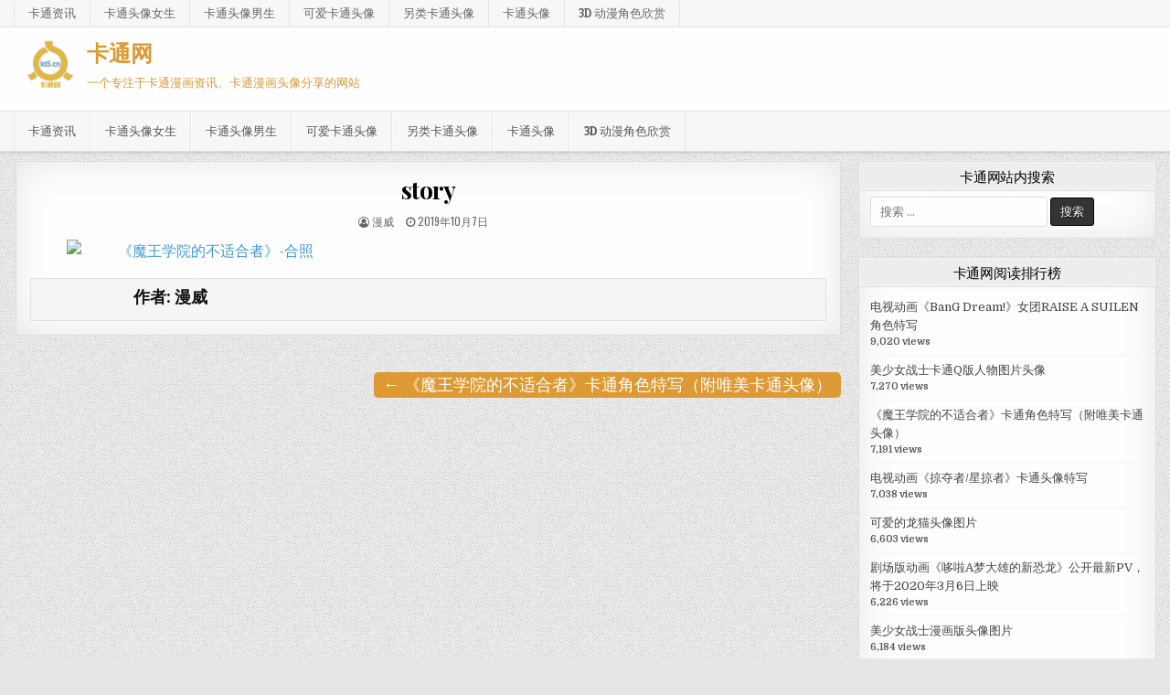

--- FILE ---
content_type: text/html; charset=UTF-8
request_url: https://www.kt5.cn/2019/10/07/mo-wang-xue-yuan-de-bu-shi-he-zhe-tv/story/
body_size: 13705
content:
<!DOCTYPE html>
<html lang="zh-CN"
	prefix="og: https://ogp.me/ns#" >
<head>
<meta charset="UTF-8">
<meta name="viewport" content="width=device-width, initial-scale=1, maximum-scale=1">
<meta http-equiv="Content-Security-Policy" content="upgrade-insecure-requests">
<link rel="profile" href="http://gmpg.org/xfn/11">
<link rel="pingback" href="http://www.kt5.cn/xmlrpc.php">
<title>story &#8211; 卡通网</title>
<link rel='dns-prefetch' href='//fonts.googleapis.com' />
<link rel='dns-prefetch' href='//s.w.org' />
<link rel="alternate" type="application/rss+xml" title="卡通网 &raquo; Feed" href="http://www.kt5.cn/feed/" />
		<script type="text/javascript">
			window._wpemojiSettings = {"baseUrl":"https:\/\/s.w.org\/images\/core\/emoji\/12.0.0-1\/72x72\/","ext":".png","svgUrl":"https:\/\/s.w.org\/images\/core\/emoji\/12.0.0-1\/svg\/","svgExt":".svg","source":{"concatemoji":"http:\/\/www.kt5.cn\/wp-includes\/js\/wp-emoji-release.min.js?ver=5.2.21"}};
			!function(e,a,t){var n,r,o,i=a.createElement("canvas"),p=i.getContext&&i.getContext("2d");function s(e,t){var a=String.fromCharCode;p.clearRect(0,0,i.width,i.height),p.fillText(a.apply(this,e),0,0);e=i.toDataURL();return p.clearRect(0,0,i.width,i.height),p.fillText(a.apply(this,t),0,0),e===i.toDataURL()}function c(e){var t=a.createElement("script");t.src=e,t.defer=t.type="text/javascript",a.getElementsByTagName("head")[0].appendChild(t)}for(o=Array("flag","emoji"),t.supports={everything:!0,everythingExceptFlag:!0},r=0;r<o.length;r++)t.supports[o[r]]=function(e){if(!p||!p.fillText)return!1;switch(p.textBaseline="top",p.font="600 32px Arial",e){case"flag":return s([55356,56826,55356,56819],[55356,56826,8203,55356,56819])?!1:!s([55356,57332,56128,56423,56128,56418,56128,56421,56128,56430,56128,56423,56128,56447],[55356,57332,8203,56128,56423,8203,56128,56418,8203,56128,56421,8203,56128,56430,8203,56128,56423,8203,56128,56447]);case"emoji":return!s([55357,56424,55356,57342,8205,55358,56605,8205,55357,56424,55356,57340],[55357,56424,55356,57342,8203,55358,56605,8203,55357,56424,55356,57340])}return!1}(o[r]),t.supports.everything=t.supports.everything&&t.supports[o[r]],"flag"!==o[r]&&(t.supports.everythingExceptFlag=t.supports.everythingExceptFlag&&t.supports[o[r]]);t.supports.everythingExceptFlag=t.supports.everythingExceptFlag&&!t.supports.flag,t.DOMReady=!1,t.readyCallback=function(){t.DOMReady=!0},t.supports.everything||(n=function(){t.readyCallback()},a.addEventListener?(a.addEventListener("DOMContentLoaded",n,!1),e.addEventListener("load",n,!1)):(e.attachEvent("onload",n),a.attachEvent("onreadystatechange",function(){"complete"===a.readyState&&t.readyCallback()})),(n=t.source||{}).concatemoji?c(n.concatemoji):n.wpemoji&&n.twemoji&&(c(n.twemoji),c(n.wpemoji)))}(window,document,window._wpemojiSettings);
		</script>
		<style type="text/css">
img.wp-smiley,
img.emoji {
	display: inline !important;
	border: none !important;
	box-shadow: none !important;
	height: 1em !important;
	width: 1em !important;
	margin: 0 .07em !important;
	vertical-align: -0.1em !important;
	background: none !important;
	padding: 0 !important;
}
</style>
	<link rel='stylesheet' id='wp-block-library-css'  href='http://www.kt5.cn/wp-includes/css/dist/block-library/style.min.css?ver=5.2.21' type='text/css' media='all' />
<link rel='stylesheet' id='wordpress-popular-posts-css-css'  href='http://www.kt5.cn/wp-content/plugins/wordpress-popular-posts/public/css/wpp.css?ver=4.2.2' type='text/css' media='all' />
<link rel='stylesheet' id='cutewp-maincss-css'  href='http://www.kt5.cn/wp-content/themes/cutewp/style.css' type='text/css' media='all' />
<link rel='stylesheet' id='font-awesome-css'  href='http://www.kt5.cn/wp-content/themes/cutewp/assets/css/font-awesome.min.css' type='text/css' media='all' />
<link rel='stylesheet' id='cutewp-webfont-css'  href='//fonts.googleapis.com/css?family=Playfair+Display:400,400i,700,700i|Domine:400,700|Oswald:400,700|Patua+One' type='text/css' media='all' />
<script type='text/javascript'>
/* <![CDATA[ */
var wpp_params = {"sampling_active":"0","sampling_rate":"100","ajax_url":"http:\/\/www.kt5.cn\/wp-json\/wordpress-popular-posts\/v1\/popular-posts\/","ID":"2157","token":"ee721bb36a","debug":""};
/* ]]> */
</script>
<script type='text/javascript' src='http://www.kt5.cn/wp-content/plugins/wordpress-popular-posts/public/js/wpp-4.2.0.min.js?ver=4.2.2'></script>
<script type='text/javascript' src='http://www.kt5.cn/wp-includes/js/jquery/jquery.js?ver=1.12.4-wp'></script>
<script type='text/javascript' src='http://www.kt5.cn/wp-includes/js/jquery/jquery-migrate.min.js?ver=1.4.1'></script>
<!--[if lt IE 9]>
<script type='text/javascript' src='http://www.kt5.cn/wp-content/themes/cutewp/assets/js/html5shiv.min.js'></script>
<![endif]-->
<!--[if lt IE 9]>
<script type='text/javascript' src='http://www.kt5.cn/wp-content/themes/cutewp/assets/js/respond.min.js'></script>
<![endif]-->
<link rel='https://api.w.org/' href='http://www.kt5.cn/wp-json/' />
<link rel="EditURI" type="application/rsd+xml" title="RSD" href="http://www.kt5.cn/xmlrpc.php?rsd" />
<link rel="wlwmanifest" type="application/wlwmanifest+xml" href="http://www.kt5.cn/wp-includes/wlwmanifest.xml" /> 
<meta name="generator" content="WordPress 5.2.21" />
<link rel='shortlink' href='http://www.kt5.cn/?p=2157' />
<link rel="alternate" type="application/json+oembed" href="http://www.kt5.cn/wp-json/oembed/1.0/embed?url=http%3A%2F%2Fwww.kt5.cn%2F2019%2F10%2F07%2Fmo-wang-xue-yuan-de-bu-shi-he-zhe-tv%2Fstory%2F" />
<link rel="alternate" type="text/xml+oembed" href="http://www.kt5.cn/wp-json/oembed/1.0/embed?url=http%3A%2F%2Fwww.kt5.cn%2F2019%2F10%2F07%2Fmo-wang-xue-yuan-de-bu-shi-he-zhe-tv%2Fstory%2F&#038;format=xml" />
    <style type="text/css">
            .cutewp-site-title, .cutewp-site-title a, .cutewp-site-description {color: #dd9933;}
        </style>
    <style type="text/css" id="custom-background-css">
body.custom-background { background-image: url("http://www.kt5.cn/wp-content/themes/cutewp/assets/images/background.png"); background-position: left top; background-size: auto; background-repeat: repeat; background-attachment: fixed; }
</style>
			<style type="text/css" id="wp-custom-css">
			.wp-block-image figcaption {
    color: #999;
    font-size: 18px;
    font-weight: 700;
    text-shadow: 3px 3px 3px #ddd;
}
.widget_tag_cloud a {
    background: #dd9933 !important;
}
.nav-previous {
    float: right;
    text-align: right;
    background-color: #dd9933;
    color: #fff;
    padding: 0 10px;
    border-radius: 5px;
}
.nav-previous a, .nav-next a{
    color: #fff;
    font-size: 18px;
}
.nav-next {
    float: left;
    text-align: left;
    background-color: #dd9933;
    color: #fff;
    padding: 0 10px;
    border-radius: 5px;
	   margin-top: 10px;
}
.wp-block-image img {
    border-radius: 5px;
    box-shadow: 3px 3px 5px #999;
}
.cutewp-post-thumbnail-single {
    border-radius: 5px;
    transform: skew(-4deg) rotate(-4deg);
    margin-bottom: 20px;
    box-shadow: 3px 3px 5px #999;
}
.entry-content p {
    font-size: 16px;
    text-indent: 40px;
}
.cutewp-featured-posts-area .widget li {
    padding: 6px 6px;
    float: left;
    margin-right: 5px;
}
.cutewp-featured-posts-area .widget .cutewp-widget-title span {
    text-align: left;
}
.pgntn-page-pagination {
	  opacity: 0;
}
.cutewp-bottom-wrapper {
    opacity: 0.5;
}		</style>
		<meta name="keywords" content="卡通头像, 卡通图片, 卡通人物, 卡通" />
<link rel="shortcut icon" href="/favicon.ico" />
</head>

<body class="attachment attachment-template-default single single-attachment postid-2157 attachmentid-2157 attachment-png custom-background cutewp-animated cutewp-fadein cutewp-group-blog cutewp-no-bottom-widgets" id="cutewp-site-body" itemscope="itemscope" itemtype="http://schema.org/WebPage">

<div class="cutewp-container cutewp-secondary-menu-container clearfix">
<div class="cutewp-secondary-menu-container-inside clearfix">
<nav class="cutewp-nav-secondary" id="cutewp-secondary-navigation" itemscope="itemscope" itemtype="http://schema.org/SiteNavigationElement" role="navigation">
<div class="cutewp-outer-wrapper">
<div class="menu-%e7%b2%be%e5%bd%a9%e6%8e%a8%e4%bb%8b-container"><ul id="cutewp-menu-secondary-navigation" class="cutewp-secondary-nav-menu cutewp-menu-secondary"><li id="menu-item-3193" class="menu-item menu-item-type-taxonomy menu-item-object-category menu-item-3193"><a href="http://www.kt5.cn/category/ka-tong-zi-xun/">卡通资讯</a></li>
<li id="menu-item-2304" class="menu-item menu-item-type-taxonomy menu-item-object-category menu-item-2304"><a href="http://www.kt5.cn/category/ka-tong-tou-xiang/ka-tong-tou-xiang-nv-sheng/">卡通头像女生</a></li>
<li id="menu-item-2305" class="menu-item menu-item-type-taxonomy menu-item-object-category menu-item-2305"><a href="http://www.kt5.cn/category/ka-tong-tou-xiang/ka-tong-tou-xiang-nan-sheng/">卡通头像男生</a></li>
<li id="menu-item-2306" class="menu-item menu-item-type-taxonomy menu-item-object-category menu-item-2306"><a href="http://www.kt5.cn/category/ka-tong-tou-xiang/ke-ai-ka-tong-tou-xiang/">可爱卡通头像</a></li>
<li id="menu-item-3541" class="menu-item menu-item-type-taxonomy menu-item-object-category menu-item-3541"><a href="http://www.kt5.cn/category/ka-tong-tou-xiang/ling-lei-ka-tong-tou-xiang/">另类卡通头像</a></li>
<li id="menu-item-3192" class="menu-item menu-item-type-taxonomy menu-item-object-category menu-item-3192"><a href="http://www.kt5.cn/category/ka-tong-tou-xiang/">卡通头像</a></li>
<li id="menu-item-1623" class="menu-item menu-item-type-custom menu-item-object-custom menu-item-1623"><a href="http://www.kt5.cn/3d-animes">3D 动漫角色欣赏</a></li>
</ul></div></div>
</nav>
</div>
</div>

<div class="cutewp-container" id="cutewp-header" itemscope="itemscope" itemtype="http://schema.org/WPHeader" role="banner">
<div class="cutewp-head-content clearfix" id="cutewp-head-content">


<div class="cutewp-outer-wrapper">
<div class="cutewp-header-inside clearfix">
<a style="height: 100%;float:left;max-height:60px;display:block;" href="/"><img src="/static/img/kt5-cn_logo.png" style="height: 60px;width:auto;" alt="卡通头像哪里有？卡通图片去哪下载？上卡通网" title="卡通头像哪里有？卡通图片去哪下载？上卡通网"></a>
<div id="cutewp-logo">
    <div class="site-branding">
      <h1 class="cutewp-site-title"><a href="http://www.kt5.cn/" rel="home">卡通网</a></h1>
      <p class="cutewp-site-description">一个专注于卡通漫画资讯、卡通漫画头像分享的网站</p>
    </div>
</div><!--/#cutewp-logo -->

<div class="cutewp-header-banner">
</div><!--/.cutewp-header-banner -->

</div>
</div>

</div><!--/#cutewp-head-content -->
</div><!--/#cutewp-header -->

<div class="cutewp-container cutewp-primary-menu-container clearfix">
<div class="cutewp-primary-menu-container-inside clearfix">
<nav class="cutewp-nav-primary" id="cutewp-primary-navigation" itemscope="itemscope" itemtype="http://schema.org/SiteNavigationElement" role="navigation">
<div class="cutewp-outer-wrapper">
<div class="menu-%e7%b2%be%e5%bd%a9%e6%8e%a8%e4%bb%8b-container"><ul id="cutewp-menu-primary-navigation" class="cutewp-nav-primary-menu cutewp-menu-primary"><li class="menu-item menu-item-type-taxonomy menu-item-object-category menu-item-3193"><a href="http://www.kt5.cn/category/ka-tong-zi-xun/">卡通资讯</a></li>
<li class="menu-item menu-item-type-taxonomy menu-item-object-category menu-item-2304"><a href="http://www.kt5.cn/category/ka-tong-tou-xiang/ka-tong-tou-xiang-nv-sheng/">卡通头像女生</a></li>
<li class="menu-item menu-item-type-taxonomy menu-item-object-category menu-item-2305"><a href="http://www.kt5.cn/category/ka-tong-tou-xiang/ka-tong-tou-xiang-nan-sheng/">卡通头像男生</a></li>
<li class="menu-item menu-item-type-taxonomy menu-item-object-category menu-item-2306"><a href="http://www.kt5.cn/category/ka-tong-tou-xiang/ke-ai-ka-tong-tou-xiang/">可爱卡通头像</a></li>
<li class="menu-item menu-item-type-taxonomy menu-item-object-category menu-item-3541"><a href="http://www.kt5.cn/category/ka-tong-tou-xiang/ling-lei-ka-tong-tou-xiang/">另类卡通头像</a></li>
<li class="menu-item menu-item-type-taxonomy menu-item-object-category menu-item-3192"><a href="http://www.kt5.cn/category/ka-tong-tou-xiang/">卡通头像</a></li>
<li class="menu-item menu-item-type-custom menu-item-object-custom menu-item-1623"><a href="http://www.kt5.cn/3d-animes">3D 动漫角色欣赏</a></li>
</ul></div>
</div>
</nav>
<div id="cutewp-search-overlay-wrap" class="cutewp-search-overlay">
  <span class="cutewp-search-closebtn" title="Close Search">&#xD7;</span>
  <div class="cutewp-search-overlay-content">
    
<form role="search" method="get" class="cutewp-search-form" action="http://www.kt5.cn/">
<label>
    <span class="screen-reader-text">搜索:</span>
    <input type="search" class="cutewp-search-field" placeholder="搜索 &hellip;" value="" name="s" />
</label>
<input type="submit" class="cutewp-search-submit" value="搜索" />
</form>  </div>
</div>
</div>
</div>

<div class="cutewp-outer-wrapper">


</div>

<div class="cutewp-outer-wrapper">
<div class="cutewp-container clearfix" id="cutewp-wrapper">
<div class="cutewp-content-wrapper clearfix" id="cutewp-content-wrapper">
<div class="cutewp-main-wrapper clearfix" id="cutewp-main-wrapper" itemscope="itemscope" itemtype="http://schema.org/Blog" role="main">
<div class="theiaStickySidebar">
<div class="cutewp-main-wrapper-inside clearfix">




<div class="cutewp-posts-wrapper" id="cutewp-posts-wrapper">


    
<article id="post-2157" class="cutewp-post-singular cutewp-box post-2157 attachment type-attachment status-inherit hentry">

    <header class="entry-header">
        
        <h1 class="post-title entry-title"><a href="http://www.kt5.cn/2019/10/07/mo-wang-xue-yuan-de-bu-shi-he-zhe-tv/story/" rel="bookmark">story</a></h1>
                <div class="cutewp-entry-meta-single">
    <span class="cutewp-entry-meta-single-author"><i class="fa fa-user-circle-o"></i>&nbsp;<span class="author vcard" itemscope="itemscope" itemtype="http://schema.org/Person" itemprop="author"><a class="url fn n" href="http://www.kt5.cn/author/manwei/">漫威</a></span></span>    <span class="cutewp-entry-meta-single-date"><i class="fa fa-clock-o"></i>&nbsp;2019年10月7日</span>            </div>
        </header><!-- .entry-header -->

    <div class="entry-content clearfix">
            <p class="attachment"><a href='http://www.kt5.cn/wp-content/uploads/2019/10/story.png'><img width="300" height="161" src="http://www.kt5.cn/wp-content/uploads/2019/10/story-300x161.png" class="attachment-medium size-medium" alt="《魔王学院的不适合者》-合照" srcset="http://www.kt5.cn/wp-content/uploads/2019/10/story-300x161.png 300w, http://www.kt5.cn/wp-content/uploads/2019/10/story-768x413.png 768w, http://www.kt5.cn/wp-content/uploads/2019/10/story-1024x550.png 1024w, http://www.kt5.cn/wp-content/uploads/2019/10/story-870x468.png 870w, http://www.kt5.cn/wp-content/uploads/2019/10/story-480x258.png 480w, http://www.kt5.cn/wp-content/uploads/2019/10/story.png 1200w" sizes="(max-width: 300px) 100vw, 300px" /></a></p>
    </div><!-- .entry-content -->

    <footer class="entry-footer">
            </footer><!-- .entry-footer -->

    
            <div class="cutewp-author-bio">
            <div class="cutewp-author-bio-top">
            <div class="cutewp-author-bio-gravatar">
                <img alt='' src='http://www.kt5.cn/wp-content/uploads/2022/03/WX20220306-120248-80x80.png' class='avatar avatar-80 photo' height='80' width='80' />
            </div>
            <div class="cutewp-author-bio-text">
                <h4>作者: <span>漫威</span></h4>
            </div>
            </div>
            </div>
        
</article>
    
	<nav class="navigation post-navigation" role="navigation">
		<h2 class="screen-reader-text">文章导航</h2>
		<div class="nav-links"><div class="nav-previous"><a href="http://www.kt5.cn/2019/10/07/mo-wang-xue-yuan-de-bu-shi-he-zhe-tv/" rel="prev">&larr; 《魔王学院的不适合者》卡通角色特写（附唯美卡通头像）</a></div></div>
	</nav>
    
<div class="clear"></div>

</div><!--/#cutewp-posts-wrapper -->




</div>
</div>
</div><!-- /#cutewp-main-wrapper -->


<div class="cutewp-sidebar-one-wrapper cutewp-sidebar-widget-areas clearfix" id="cutewp-sidebar-one-wrapper" itemscope="itemscope" itemtype="http://schema.org/WPSideBar" role="complementary">
<div class="theiaStickySidebar">
<div class="cutewp-sidebar-one-wrapper-inside clearfix">

<div id="search-2" class="cutewp-side-widget cutewp-box widget widget_search"><h2 class="cutewp-widget-title"><span>卡通网站内搜索</span></h2>
<form role="search" method="get" class="cutewp-search-form" action="http://www.kt5.cn/">
<label>
    <span class="screen-reader-text">搜索:</span>
    <input type="search" class="cutewp-search-field" placeholder="搜索 &hellip;" value="" name="s" />
</label>
<input type="submit" class="cutewp-search-submit" value="搜索" />
</form></div>
<div id="wpp-2" class="cutewp-side-widget cutewp-box widget popular-posts">
<h2 class="cutewp-widget-title"><span>卡通网阅读排行榜</span></h2><!-- cached -->
<!-- WordPress Popular Posts -->

<ul class="wpp-list">
<li>
<a href="http://www.kt5.cn/2019/11/10/bang-dream-raise-a-suilen/" title="电视动画《BanG Dream!》女团RAISE A SUILEN角色特写" class="wpp-post-title" target="_self">电视动画《BanG Dream!》女团RAISE A SUILEN角色特写</a>
 <span class="wpp-meta post-stats"><span class="wpp-views">9,020 views</span></span>
</li>
<li>
<a href="http://www.kt5.cn/2019/08/24/msnzsktqbrwtptx/" title="美少女战士卡通Q版人物图片头像" class="wpp-post-title" target="_self">美少女战士卡通Q版人物图片头像</a>
 <span class="wpp-meta post-stats"><span class="wpp-views">7,270 views</span></span>
</li>
<li>
<a href="http://www.kt5.cn/2019/10/07/mo-wang-xue-yuan-de-bu-shi-he-zhe-tv/" title="《魔王学院的不适合者》卡通角色特写（附唯美卡通头像）" class="wpp-post-title" target="_self">《魔王学院的不适合者》卡通角色特写（附唯美卡通头像）</a>
 <span class="wpp-meta post-stats"><span class="wpp-views">7,191 views</span></span>
</li>
<li>
<a href="http://www.kt5.cn/2019/11/18/plunderer/" title="电视动画《掠夺者/星掠者》卡通头像特写" class="wpp-post-title" target="_self">电视动画《掠夺者/星掠者》卡通头像特写</a>
 <span class="wpp-meta post-stats"><span class="wpp-views">7,038 views</span></span>
</li>
<li>
<a href="http://www.kt5.cn/2019/08/17/ke-ai-de-long-mao-tou-xiang-tu-pian/" title="可爱的龙猫头像图片" class="wpp-post-title" target="_self">可爱的龙猫头像图片</a>
 <span class="wpp-meta post-stats"><span class="wpp-views">6,603 views</span></span>
</li>
<li>
<a href="http://www.kt5.cn/2020/02/22/doraeiga/" title="剧场版动画《哆啦A梦大雄的新恐龙》公开最新PV，将于2020年3月6日上映" class="wpp-post-title" target="_self">剧场版动画《哆啦A梦大雄的新恐龙》公开最新PV，将于2020年3月6日上映</a>
 <span class="wpp-meta post-stats"><span class="wpp-views">6,226 views</span></span>
</li>
<li>
<a href="http://www.kt5.cn/2019/08/24/mei-shao-nv-zhan-shi-man-hua/" title="美少女战士漫画版头像图片" class="wpp-post-title" target="_self">美少女战士漫画版头像图片</a>
 <span class="wpp-meta post-stats"><span class="wpp-views">6,184 views</span></span>
</li>
<li>
<a href="http://www.kt5.cn/2019/08/20/gong-cheng-liang-tian-yu-cai-zi/" title="宫城良田与彩子的卡通头像" class="wpp-post-title" target="_self">宫城良田与彩子的卡通头像</a>
 <span class="wpp-meta post-stats"><span class="wpp-views">6,124 views</span></span>
</li>
<li>
<a href="http://www.kt5.cn/2019/12/04/kimetsu-2/" title="《鬼灭之刃》可爱另类卡通头像系列" class="wpp-post-title" target="_self">《鬼灭之刃》可爱另类卡通头像系列</a>
 <span class="wpp-meta post-stats"><span class="wpp-views">6,119 views</span></span>
</li>
<li>
<a href="http://www.kt5.cn/2019/08/20/guan-lan-gao-shou-san-jing-shou/" title="灌篮高手-三井寿卡通头像" class="wpp-post-title" target="_self">灌篮高手-三井寿卡通头像</a>
 <span class="wpp-meta post-stats"><span class="wpp-views">5,842 views</span></span>
</li>
<li>
<a href="http://www.kt5.cn/2019/08/28/gundam/" title="机动战士高达系列卡通图片" class="wpp-post-title" target="_self">机动战士高达系列卡通图片</a>
 <span class="wpp-meta post-stats"><span class="wpp-views">5,628 views</span></span>
</li>
<li>
<a href="http://www.kt5.cn/2019/09/30/atelier-ryza-pc-wallpaper/" title="《莱莎的炼金工房》唯美壁纸、卡通头像系列" class="wpp-post-title" target="_self">《莱莎的炼金工房》唯美壁纸、卡通头像系列</a>
 <span class="wpp-meta post-stats"><span class="wpp-views">5,525 views</span></span>
</li>
<li>
<a href="http://www.kt5.cn/2019/09/02/kdzy-1/" title="畅销漫画【狂赌之渊】角色特写篇" class="wpp-post-title" target="_self">畅销漫画【狂赌之渊】角色特写篇</a>
 <span class="wpp-meta post-stats"><span class="wpp-views">5,276 views</span></span>
</li>
<li>
<a href="http://www.kt5.cn/2019/08/29/dragon-ball-1/" title="【龙珠】漫画系列头像[一]" class="wpp-post-title" target="_self">【龙珠】漫画系列头像[一]</a>
 <span class="wpp-meta post-stats"><span class="wpp-views">5,275 views</span></span>
</li>
<li>
<a href="http://www.kt5.cn/2019/10/06/an-da-yu-dao-cun-tv-2020/" title="《安达与岛村》精美卡通头像系列" class="wpp-post-title" target="_self">《安达与岛村》精美卡通头像系列</a>
 <span class="wpp-meta post-stats"><span class="wpp-views">5,253 views</span></span>
</li>
<li>
<a href="http://www.kt5.cn/2019/10/05/kiminona/" title="《你的名字。》珍藏版卡通头像系列" class="wpp-post-title" target="_self">《你的名字。》珍藏版卡通头像系列</a>
 <span class="wpp-meta post-stats"><span class="wpp-views">5,143 views</span></span>
</li>
<li>
<a href="http://www.kt5.cn/2019/11/26/ten-sura/" title="萌美女生卡通头像之《关于我转生后成为史莱姆的那件事》篇" class="wpp-post-title" target="_self">萌美女生卡通头像之《关于我转生后成为史莱姆的那件事》篇</a>
 <span class="wpp-meta post-stats"><span class="wpp-views">4,759 views</span></span>
</li>
<li>
<a href="http://www.kt5.cn/2019/09/23/ao-buta-news/" title="《青春猪头少年不会梦到怀梦美少女》自6月上映以来，票房表现不俗" class="wpp-post-title" target="_self">《青春猪头少年不会梦到怀梦美少女》自6月上映以来，票房表现不俗</a>
 <span class="wpp-meta post-stats"><span class="wpp-views">4,551 views</span></span>
</li>
<li>
<a href="http://www.kt5.cn/2019/09/19/no-guns-life-tv-10-10/" title="『NO GUNS LIFE/非枪人生』电视CM公开，10月10日开播（附唯美卡通头像）" class="wpp-post-title" target="_self">『NO GUNS LIFE/非枪人生』电视CM公开，10月10日开播（附唯美卡通头像）</a>
 <span class="wpp-meta post-stats"><span class="wpp-views">4,550 views</span></span>
</li>
<li>
<a href="http://www.kt5.cn/2019/08/19/guan-lan-gao-shou-ying-mu-hua-dao/" title="《灌篮高手》樱木花道卡通头像" class="wpp-post-title" target="_self">《灌篮高手》樱木花道卡通头像</a>
 <span class="wpp-meta post-stats"><span class="wpp-views">4,506 views</span></span>
</li>
</ul>

</div>
<div id="simpletags-2" class="cutewp-side-widget cutewp-box widget widget-simpletags"><h2 class="cutewp-widget-title"><span>卡通网标签云</span></h2>
<!-- Generated by Simple Tags 2.5.5 - http://wordpress.org/extend/plugins/simple-tags -->
	<div class="st-tag-cloud">
	<a href="http://www.kt5.cn/tag/%e6%8f%92%e7%94%bb%e5%ae%b6%e7%9f%a5%e4%b8%96%e4%bf%8a/" id="tag-link-134" class="st-tags t2" title="2 个主题" rel="tag" style="font-size:10.8pt; color:#a3a3a3;">插画家知世俊</a>
<a href="http://www.kt5.cn/tag/world-end-economica/" id="tag-link-218" class="st-tags t0" title="1 个主题" rel="tag" style="font-size:8pt; color:#cccccc;">WORLD END ECONOMiCA</a>
<a href="http://www.kt5.cn/tag/%e7%99%bd%e7%ae%b1/" id="tag-link-192" class="st-tags t0" title="1 个主题" rel="tag" style="font-size:8pt; color:#cccccc;">白箱</a>
<a href="http://www.kt5.cn/tag/%e8%93%9d%e8%89%b2%e6%97%b6%e6%9c%9f/" id="tag-link-279" class="st-tags t0" title="1 个主题" rel="tag" style="font-size:8pt; color:#cccccc;">蓝色时期</a>
<a href="http://www.kt5.cn/tag/%e5%85%ac%e4%b8%bb%e8%bf%9e%e7%bb%93%ef%bc%81redive/" id="tag-link-257" class="st-tags t0" title="1 个主题" rel="tag" style="font-size:8pt; color:#cccccc;">公主连结！Re:Dive</a>
<a href="http://www.kt5.cn/tag/22-7/" id="tag-link-118" class="st-tags t0" title="1 个主题" rel="tag" style="font-size:8pt; color:#cccccc;">22/7</a>
<a href="http://www.kt5.cn/tag/%e7%bb%87%e7%94%b0%e8%82%89%e6%a1%82%e4%bf%a1%e9%95%bf/" id="tag-link-226" class="st-tags t2" title="2 个主题" rel="tag" style="font-size:10.8pt; color:#a3a3a3;">织田肉桂信长</a>
<a href="http://www.kt5.cn/tag/afterglow/" id="tag-link-206" class="st-tags t0" title="1 个主题" rel="tag" style="font-size:8pt; color:#cccccc;">Afterglow</a>
<a href="http://www.kt5.cn/tag/%e4%ba%94%e7%ad%89%e5%88%86%e7%9a%84%e8%8a%b1%e5%ab%81/" id="tag-link-88" class="st-tags t2" title="2 个主题" rel="tag" style="font-size:10.8pt; color:#a3a3a3;">五等分的花嫁</a>
<a href="http://www.kt5.cn/tag/fate-grand-order/" id="tag-link-57" class="st-tags t6" title="4 个主题" rel="tag" style="font-size:16.4pt; color:#515151;">Fate/Grand Order</a>
<a href="http://www.kt5.cn/tag/aniplex/" id="tag-link-280" class="st-tags t0" title="1 个主题" rel="tag" style="font-size:8pt; color:#cccccc;">Aniplex</a>
<a href="http://www.kt5.cn/tag/%e6%b0%b4%e5%8e%9f%e5%8d%83%e9%b6%b4/" id="tag-link-264" class="st-tags t0" title="1 个主题" rel="tag" style="font-size:8pt; color:#cccccc;">水原千鶴</a>
<a href="http://www.kt5.cn/tag/%e9%ad%94%e7%8e%8b%e5%ad%a6%e9%99%a2%e7%9a%84%e4%b8%8d%e9%80%82%e5%90%88%e8%80%85-%ef%bd%9e%e5%8f%b2%e4%b8%8a%e6%9c%80%e5%bc%ba%e7%9a%84%e9%ad%94%e7%8e%8b%e5%a7%8b%e7%a5%96/" id="tag-link-162" class="st-tags t0" title="1 个主题" rel="tag" style="font-size:8pt; color:#cccccc;">魔王学院的不适合者 ～史上最强的魔王始祖</a>
<a href="http://www.kt5.cn/tag/%e6%b5%81%e5%b7%9d%e6%9e%ab/" id="tag-link-44" class="st-tags t0" title="1 个主题" rel="tag" style="font-size:8pt; color:#cccccc;">流川枫</a>
<a href="http://www.kt5.cn/tag/one-room/" id="tag-link-265" class="st-tags t0" title="1 个主题" rel="tag" style="font-size:8pt; color:#cccccc;">One Room</a>
<a href="http://www.kt5.cn/tag/%e6%9c%88%e7%95%8c%e9%87%91%e8%9e%8d%e6%9c%ab%e4%b8%96%e5%bd%95/" id="tag-link-219" class="st-tags t0" title="1 个主题" rel="tag" style="font-size:8pt; color:#cccccc;">月界金融末世录</a>
<a href="http://www.kt5.cn/tag/no-guns-life-%e9%9d%9e%e6%9e%aa%e4%ba%ba%e7%94%9f/" id="tag-link-116" class="st-tags t0" title="1 个主题" rel="tag" style="font-size:8pt; color:#cccccc;">NO GUNS LIFE/非枪人生</a>
<a href="http://www.kt5.cn/tag/%e3%80%8a%e6%b5%b7%e5%85%bd%e4%b9%8b%e5%ad%90%e3%80%8b/" id="tag-link-249" class="st-tags t0" title="1 个主题" rel="tag" style="font-size:8pt; color:#cccccc;">《海兽之子》</a>
<a href="http://www.kt5.cn/tag/fate-stay-night/" id="tag-link-243" class="st-tags t0" title="1 个主题" rel="tag" style="font-size:8pt; color:#cccccc;">Fate/stay night</a>
<a href="http://www.kt5.cn/tag/%e5%b2%b8%e8%be%b9%e9%9c%b2%e4%bc%b4%e4%b8%80%e5%8a%a8%e4%b8%8d%e5%8a%a8/" id="tag-link-155" class="st-tags t0" title="1 个主题" rel="tag" style="font-size:8pt; color:#cccccc;">岸边露伴一动不动</a>
<a href="http://www.kt5.cn/tag/%e5%90%b9%e5%93%8d%ef%bc%81%e4%b8%8a%e4%bd%8e%e9%9f%b3%e5%8f%b7/" id="tag-link-186" class="st-tags t0" title="1 个主题" rel="tag" style="font-size:8pt; color:#cccccc;">吹响！上低音号</a>
<a href="http://www.kt5.cn/tag/bang-dream/" id="tag-link-202" class="st-tags t10" title="6 个主题" rel="tag" style="font-size:22pt; color:#000000;">BanG Dream!</a>
<a href="http://www.kt5.cn/tag/%e4%bd%a0%e7%9a%84%e5%90%8d%e5%ad%97%e3%80%82/" id="tag-link-148" class="st-tags t0" title="1 个主题" rel="tag" style="font-size:8pt; color:#cccccc;">你的名字。</a>
<a href="http://www.kt5.cn/tag/%e5%81%b6%e5%83%8f%e5%a4%a7%e5%b8%88%e7%81%b0%e5%a7%91%e5%a8%98%e5%a5%b3%e5%ad%a9-%e6%98%9f%e5%85%89%e8%88%9e%e5%8f%b0/" id="tag-link-180" class="st-tags t2" title="2 个主题" rel="tag" style="font-size:10.8pt; color:#a3a3a3;">偶像大师灰姑娘女孩 星光舞台</a>
<a href="http://www.kt5.cn/tag/%e8%b7%af%e4%ba%ba%e5%a5%b3%e4%b8%bb%e7%9a%84%e5%85%bb%e6%88%90%e6%96%b9%e6%b3%95-fine/" id="tag-link-194" class="st-tags t0" title="1 个主题" rel="tag" style="font-size:8pt; color:#cccccc;">路人女主的养成方法 Fine</a>
<a href="http://www.kt5.cn/tag/%e8%bd%ac%e7%94%9f%e4%b9%8b%e5%90%8e%e5%85%a5%e5%ad%a6%e5%88%b0%e5%ad%90%e5%ad%99%e4%bb%ac%e7%9a%84%e5%ad%a6%e6%a0%a1%ef%bd%9e/" id="tag-link-163" class="st-tags t0" title="1 个主题" rel="tag" style="font-size:8pt; color:#cccccc;">转生之后入学到子孙们的学校～</a>
<a href="http://www.kt5.cn/tag/%e5%8f%af%e7%88%b1%e7%9a%84%e7%8b%97%e7%8b%97%e5%a4%b4%e5%83%8f/" id="tag-link-260" class="st-tags t2" title="2 个主题" rel="tag" style="font-size:10.8pt; color:#a3a3a3;">可爱的狗狗头像</a>
<a href="http://www.kt5.cn/tag/%e6%88%91%e7%9a%84%e8%8b%b1%e9%9b%84%e5%ad%a6%e9%99%a2/" id="tag-link-97" class="st-tags t0" title="1 个主题" rel="tag" style="font-size:8pt; color:#cccccc;">我的英雄学院</a>
<a href="http://www.kt5.cn/tag/darwins-game/" id="tag-link-170" class="st-tags t0" title="1 个主题" rel="tag" style="font-size:8pt; color:#cccccc;">Darwin&#039;s Game</a>
<a href="http://www.kt5.cn/tag/%e9%ac%bc%e7%81%ad%e4%b9%8b%e5%88%83/" id="tag-link-141" class="st-tags t2" title="2 个主题" rel="tag" style="font-size:10.8pt; color:#a3a3a3;">鬼灭之刃</a>
<a href="http://www.kt5.cn/tag/%e8%99%9a%e6%9e%84%e6%8e%a8%e7%90%86/" id="tag-link-184" class="st-tags t2" title="2 个主题" rel="tag" style="font-size:10.8pt; color:#a3a3a3;">虚构推理</a>
<a href="http://www.kt5.cn/tag/%e8%9c%a1%e7%ac%94%e5%b0%8f%e6%96%b0/" id="tag-link-5" class="st-tags t2" title="2 个主题" rel="tag" style="font-size:10.8pt; color:#a3a3a3;">蜡笔小新</a>
<a href="http://www.kt5.cn/tag/%e6%a8%b1%e6%9c%a8%e8%8a%b1%e9%81%93/" id="tag-link-43" class="st-tags t0" title="1 个主题" rel="tag" style="font-size:8pt; color:#cccccc;">樱木花道</a>
<a href="http://www.kt5.cn/tag/%e4%b8%83%e5%a4%a7%e7%bd%aa-%e8%af%b8%e7%a5%9e%e7%9a%84%e9%80%86%e9%b3%9e/" id="tag-link-136" class="st-tags t0" title="1 个主题" rel="tag" style="font-size:8pt; color:#cccccc;">七大罪 诸神的逆鳞</a>
<a href="http://www.kt5.cn/tag/%e9%ad%94%e7%8e%8b%e5%ad%a6%e9%99%a2%e7%9a%84%e4%b8%8d%e9%80%82%e5%90%88%e8%80%85/" id="tag-link-150" class="st-tags t0" title="1 个主题" rel="tag" style="font-size:8pt; color:#cccccc;">魔王学院的不适合者</a>
<a href="http://www.kt5.cn/tag/%e8%96%87%e5%b0%94%e8%8e%89%e7%89%b9%c2%b7%e4%bc%8a%e8%8a%99%e5%8a%a0%e7%99%bb/" id="tag-link-93" class="st-tags t0" title="1 个主题" rel="tag" style="font-size:8pt; color:#cccccc;">薇尔莉特·伊芙加登</a>
<a href="http://www.kt5.cn/tag/stream-hero%ef%bc%8c/" id="tag-link-283" class="st-tags t0" title="1 个主题" rel="tag" style="font-size:8pt; color:#cccccc;">STREAM HERO!，</a>
<a href="http://www.kt5.cn/tag/%e6%95%b0%e7%a0%81%e5%ae%9d%e8%b4%9d%e5%a4%a7%e5%86%92%e9%99%a9-last-evolution-%e7%bb%8a/" id="tag-link-255" class="st-tags t0" title="1 个主题" rel="tag" style="font-size:8pt; color:#cccccc;">数码宝贝大冒险 LAST EVOLUTION 绊</a>
<a href="http://www.kt5.cn/tag/%e7%be%8e%e5%b0%91%e5%a5%b3%e6%88%98%e5%a3%ab/" id="tag-link-60" class="st-tags t2" title="2 个主题" rel="tag" style="font-size:10.8pt; color:#a3a3a3;">美少女战士</a>
<a href="http://www.kt5.cn/tag/%e7%a9%ba%e6%8c%badragons/" id="tag-link-108" class="st-tags t0" title="1 个主题" rel="tag" style="font-size:8pt; color:#cccccc;">空挺Dragons</a>
<a href="http://www.kt5.cn/tag/%e7%82%8e%e7%82%8e%e6%b6%88%e9%98%b2%e9%98%9f-%e4%ba%8c%e4%b9%8b%e7%ab%a0/" id="tag-link-270" class="st-tags t0" title="1 个主题" rel="tag" style="font-size:8pt; color:#cccccc;">炎炎消防队 二之章</a>
<a href="http://www.kt5.cn/tag/fgo/" id="tag-link-85" class="st-tags t8" title="5 个主题" rel="tag" style="font-size:19.2pt; color:#282828;">FGO</a>
<a href="http://www.kt5.cn/tag/%e6%97%b6%e5%85%89%e6%b2%99%e6%bc%8f/" id="tag-link-106" class="st-tags t0" title="1 个主题" rel="tag" style="font-size:8pt; color:#cccccc;">时光沙漏</a>
<a href="http://www.kt5.cn/tag/%e5%ae%b6%e6%9c%89%e5%a5%b3%e5%8f%8b/" id="tag-link-248" class="st-tags t0" title="1 个主题" rel="tag" style="font-size:8pt; color:#cccccc;">家有女友</a>
<a href="http://www.kt5.cn/tag/%e7%a7%91%e5%ad%a6%e8%b6%85%e7%94%b5%e7%a3%81%e7%82%ae/" id="tag-link-140" class="st-tags t0" title="1 个主题" rel="tag" style="font-size:8pt; color:#cccccc;">科学超电磁炮</a>
<a href="http://www.kt5.cn/tag/idolish7/" id="tag-link-185" class="st-tags t0" title="1 个主题" rel="tag" style="font-size:8pt; color:#cccccc;">IDOLiSH7</a>
<a href="http://www.kt5.cn/tag/kantai-collection/" id="tag-link-66" class="st-tags t6" title="4 个主题" rel="tag" style="font-size:16.4pt; color:#515151;">Kantai Collection</a>
<a href="http://www.kt5.cn/tag/%e6%93%85%e9%95%bf%e6%8d%89%e5%bc%84%e7%9a%84%e9%ab%98%e6%9c%a8%e5%90%8c%e5%ad%a6/" id="tag-link-83" class="st-tags t2" title="2 个主题" rel="tag" style="font-size:10.8pt; color:#a3a3a3;">擅长捉弄的高木同学</a>
<a href="http://www.kt5.cn/tag/%e9%ad%94%e6%b3%95%e7%ba%aa%e5%bd%95%e9%ad%94%e6%b3%95%e5%b0%91%e5%a5%b3%e5%b0%8f%e5%9c%86%e5%a4%96%e4%bc%a0/" id="tag-link-99" class="st-tags t0" title="1 个主题" rel="tag" style="font-size:8pt; color:#cccccc;">魔法纪录:魔法少女小圆外传</a>
<a href="http://www.kt5.cn/tag/%e9%ad%94%e7%a5%9e%e8%8b%b1%e9%9b%84%e4%bc%a0-%e4%b8%83%e9%ad%82%e7%9a%84%e9%be%99%e7%a5%9e%e4%b8%b8/" id="tag-link-196" class="st-tags t0" title="1 个主题" rel="tag" style="font-size:8pt; color:#cccccc;">魔神英雄传 七魂的龙神丸</a>
<a href="http://www.kt5.cn/tag/%e5%93%a5%e5%b8%83%e6%9e%97%e6%9d%80%e6%89%8b/" id="tag-link-102" class="st-tags t0" title="1 个主题" rel="tag" style="font-size:8pt; color:#cccccc;">哥布林杀手</a>
<a href="http://www.kt5.cn/tag/%e5%8d%ab%e5%ae%ab%e5%ae%b6%e4%bb%8a%e5%a4%a9%e7%9a%84%e9%a5%ad/" id="tag-link-241" class="st-tags t0" title="1 个主题" rel="tag" style="font-size:8pt; color:#cccccc;">卫宫家今天的饭</a>
<a href="http://www.kt5.cn/tag/%e5%a5%87%e5%b9%bb%e2%98%86%e6%80%aa%e7%9b%97%ef%bc%9f/" id="tag-link-232" class="st-tags t0" title="1 个主题" rel="tag" style="font-size:8pt; color:#cccccc;">奇幻☆怪盗？</a>
<a href="http://www.kt5.cn/tag/%e5%96%9c%e6%ac%a2%e6%9c%ac%e5%a4%a7%e7%88%b7%e7%9a%84%e7%ab%9f%e7%84%b6%e5%b0%b1%e4%bd%a0%e4%b8%80%e4%b8%aa%ef%bc%9f/" id="tag-link-130" class="st-tags t0" title="1 个主题" rel="tag" style="font-size:8pt; color:#cccccc;">喜欢本大爷的竟然就你一个？</a>
<a href="http://www.kt5.cn/tag/heavens-feel/" id="tag-link-244" class="st-tags t0" title="1 个主题" rel="tag" style="font-size:8pt; color:#cccccc;">Heaven&#039;s Feel</a>
<a href="http://www.kt5.cn/tag/%e4%ba%94%e7%ad%89%e5%88%86%e7%9a%84%e6%96%b0%e5%a8%98/" id="tag-link-87" class="st-tags t2" title="2 个主题" rel="tag" style="font-size:10.8pt; color:#a3a3a3;">五等分的新娘</a>
<a href="http://www.kt5.cn/tag/%e5%88%80%e5%89%91%e7%a5%9e%e5%9f%9f/" id="tag-link-54" class="st-tags t6" title="4 个主题" rel="tag" style="font-size:16.4pt; color:#515151;">刀剑神域</a>
<a href="http://www.kt5.cn/tag/raise-a-suilen/" id="tag-link-209" class="st-tags t0" title="1 个主题" rel="tag" style="font-size:8pt; color:#cccccc;">RAISE A SUILEN</a>
<a href="http://www.kt5.cn/tag/%e9%be%99%e7%8f%a0/" id="tag-link-71" class="st-tags t2" title="2 个主题" rel="tag" style="font-size:10.8pt; color:#a3a3a3;">龙珠</a>
<a href="http://www.kt5.cn/tag/yohan12/" id="tag-link-64" class="st-tags t0" title="1 个主题" rel="tag" style="font-size:8pt; color:#cccccc;">yohan12</a>
<a href="http://www.kt5.cn/tag/%e6%ac%a2%e8%bf%8e%e6%9d%a5%e5%88%b0%e5%ae%9e%e5%8a%9b%e8%87%b3%e4%b8%8a%e4%b8%bb%e4%b9%89%e7%9a%84%e6%95%99%e5%ae%a4/" id="tag-link-133" class="st-tags t0" title="1 个主题" rel="tag" style="font-size:8pt; color:#cccccc;">欢迎来到实力至上主义的教室</a>
<a href="http://www.kt5.cn/tag/hello-kitty/" id="tag-link-41" class="st-tags t0" title="1 个主题" rel="tag" style="font-size:8pt; color:#cccccc;">hello kitty</a>
<a href="http://www.kt5.cn/tag/%e6%b5%b7%e8%b4%bc%e7%8e%8b%e5%a8%9c%e7%be%8e%e7%af%87/" id="tag-link-113" class="st-tags t0" title="1 个主题" rel="tag" style="font-size:8pt; color:#cccccc;">海贼王娜美篇</a>
<a href="http://www.kt5.cn/tag/%e6%98%9f%e6%8e%a0%e8%80%85/" id="tag-link-216" class="st-tags t0" title="1 个主题" rel="tag" style="font-size:8pt; color:#cccccc;">星掠者</a>
<a href="http://www.kt5.cn/tag/%e6%80%aa%e6%80%aa%e5%ae%88%e6%8a%a4%e7%a5%9e/" id="tag-link-161" class="st-tags t0" title="1 个主题" rel="tag" style="font-size:8pt; color:#cccccc;">怪怪守护神</a>
<a href="http://www.kt5.cn/tag/studio-puyukai/" id="tag-link-239" class="st-tags t0" title="1 个主题" rel="tag" style="font-size:8pt; color:#cccccc;">STUDIO PUYUKAI</a>
<a href="http://www.kt5.cn/tag/%e9%be%99%e7%8c%ab/" id="tag-link-16" class="st-tags t0" title="1 个主题" rel="tag" style="font-size:8pt; color:#cccccc;">龙猫</a>
<a href="http://www.kt5.cn/tag/%e6%97%a0%e8%81%8c%e8%bd%ac%e7%94%9f-%e5%88%b0%e4%ba%86%e5%bc%82%e4%b8%96%e7%95%8c%e5%b0%b1%e6%8b%bf%e5%87%ba%e7%9c%9f%e6%9c%ac%e4%ba%8b/" id="tag-link-274" class="st-tags t2" title="2 个主题" rel="tag" style="font-size:10.8pt; color:#a3a3a3;">无职转生 ~到了异世界就拿出真本事~</a>
<a href="http://www.kt5.cn/tag/nami/" id="tag-link-114" class="st-tags t0" title="1 个主题" rel="tag" style="font-size:8pt; color:#cccccc;">nami</a>
<a href="http://www.kt5.cn/tag/%e6%b8%b8%e6%88%8f%e7%8e%8b/" id="tag-link-75" class="st-tags t0" title="1 个主题" rel="tag" style="font-size:8pt; color:#cccccc;">游戏王</a>
<a href="http://www.kt5.cn/tag/princess-principal/" id="tag-link-143" class="st-tags t0" title="1 个主题" rel="tag" style="font-size:8pt; color:#cccccc;">Princess Principal</a>
<a href="http://www.kt5.cn/tag/%e4%b8%83%e9%be%99%e7%8f%a0/" id="tag-link-72" class="st-tags t2" title="2 个主题" rel="tag" style="font-size:10.8pt; color:#a3a3a3;">七龙珠</a>
<a href="http://www.kt5.cn/tag/%e9%ad%94%e6%b3%95%e7%ba%aa%e5%bd%95/" id="tag-link-159" class="st-tags t0" title="1 个主题" rel="tag" style="font-size:8pt; color:#cccccc;">魔法纪录</a>
<a href="http://www.kt5.cn/tag/%e6%88%90%e4%b8%ba%e7%a5%9e%e4%b9%8b%e6%97%a5/" id="tag-link-275" class="st-tags t0" title="1 个主题" rel="tag" style="font-size:8pt; color:#cccccc;">成为神之日</a>
<a href="http://www.kt5.cn/tag/%e6%96%b0%e6%a8%b1%e8%8a%b1%e5%a4%a7%e6%88%98/" id="tag-link-110" class="st-tags t0" title="1 个主题" rel="tag" style="font-size:8pt; color:#cccccc;">新樱花大战</a>
<a href="http://www.kt5.cn/tag/%e9%ad%94%e6%b3%95%e7%a7%91%e9%ab%98%e6%a0%a1%e7%9a%84%e5%8a%a3%e7%ad%89%e7%94%9f-%e6%9d%a5%e8%ae%bf%e8%80%85%e7%af%87/" id="tag-link-152" class="st-tags t0" title="1 个主题" rel="tag" style="font-size:8pt; color:#cccccc;">魔法科高校的劣等生 来访者篇</a>
<a href="http://www.kt5.cn/tag/%e7%9b%be%e4%b9%8b%e5%8b%87%e8%80%85%e6%88%90%e5%90%8d%e5%bd%95/" id="tag-link-222" class="st-tags t0" title="1 个主题" rel="tag" style="font-size:8pt; color:#cccccc;">盾之勇者成名录</a>
<a href="http://www.kt5.cn/tag/%e7%99%bd%e8%89%b2%e7%9b%b8%e7%b0%bf/" id="tag-link-146" class="st-tags t0" title="1 个主题" rel="tag" style="font-size:8pt; color:#cccccc;">白色相簿</a>
<a href="http://www.kt5.cn/tag/%e7%a7%9f%e5%80%9f%e5%a5%b3%e5%8f%8b/" id="tag-link-263" class="st-tags t0" title="1 个主题" rel="tag" style="font-size:8pt; color:#cccccc;">租借女友</a>
<a href="http://www.kt5.cn/tag/%e7%a2%a7%e8%93%9d%e8%88%aa%e7%ba%bf/" id="tag-link-51" class="st-tags t6" title="4 个主题" rel="tag" style="font-size:16.4pt; color:#515151;">碧蓝航线</a>
<a href="http://www.kt5.cn/tag/%e6%95%b0%e7%a0%81%e5%ae%9d%e8%b4%9d%e5%a4%a7%e5%86%92%e9%99%a9/" id="tag-link-256" class="st-tags t0" title="1 个主题" rel="tag" style="font-size:8pt; color:#cccccc;">数码宝贝大冒险</a>
<a href="http://www.kt5.cn/tag/%e8%88%b0%e9%98%9fcollection/" id="tag-link-65" class="st-tags t6" title="4 个主题" rel="tag" style="font-size:16.4pt; color:#515151;">舰队collection</a>
<a href="http://www.kt5.cn/tag/%e6%82%ac%e5%b4%96%e4%b8%8a%e7%9a%84%e9%87%91%e9%b1%bc%e5%85%ac%e4%b8%bb/" id="tag-link-35" class="st-tags t0" title="1 个主题" rel="tag" style="font-size:8pt; color:#cccccc;">悬崖上的金鱼公主</a>
<a href="http://www.kt5.cn/tag/%e6%82%9f%e7%a9%ba/" id="tag-link-74" class="st-tags t2" title="2 个主题" rel="tag" style="font-size:10.8pt; color:#a3a3a3;">悟空</a>
<a href="http://www.kt5.cn/tag/%e5%a4%a9%e7%a9%ba%e4%b9%8b%e5%9f%8e/" id="tag-link-31" class="st-tags t0" title="1 个主题" rel="tag" style="font-size:8pt; color:#cccccc;">天空之城</a>
<a href="http://www.kt5.cn/tag/persona-5/" id="tag-link-189" class="st-tags t0" title="1 个主题" rel="tag" style="font-size:8pt; color:#cccccc;">Persona 5</a>
<a href="http://www.kt5.cn/tag/%e7%90%83%e5%92%8f/" id="tag-link-252" class="st-tags t0" title="1 个主题" rel="tag" style="font-size:8pt; color:#cccccc;">球咏</a>
<a href="http://www.kt5.cn/tag/%e7%b4%ab%e7%bd%97%e5%85%b0%e6%b0%b8%e6%81%92%e8%8a%b1%e5%9b%ad/" id="tag-link-91" class="st-tags t2" title="2 个主题" rel="tag" style="font-size:10.8pt; color:#a3a3a3;">紫罗兰永恒花园</a>
<a href="http://www.kt5.cn/tag/%e5%a4%a9%e6%b0%94%e4%b9%8b%e5%ad%90/" id="tag-link-142" class="st-tags t2" title="2 个主题" rel="tag" style="font-size:10.8pt; color:#a3a3a3;">天气之子</a>
<a href="http://www.kt5.cn/tag/%e5%90%b9%e5%93%8d%ef%bc%81%e4%b8%8a%e4%bd%8e%e9%9f%b3%e5%8f%b7%ef%bd%9e%e6%ac%a2%e8%bf%8e%e6%9d%a5%e5%88%b0%e5%8c%97%e5%ae%87%e6%b2%bb%e9%ab%98%e4%b8%ad%e5%90%b9%e5%a5%8f%e4%b9%90%e9%83%a8%ef%bd%9e/" id="tag-link-187" class="st-tags t0" title="1 个主题" rel="tag" style="font-size:8pt; color:#cccccc;">吹响！上低音号～欢迎来到北宇治高中吹奏乐部～</a>
<a href="http://www.kt5.cn/tag/%e5%89%8d%e8%af%b4%ef%bc%81/" id="tag-link-253" class="st-tags t0" title="1 个主题" rel="tag" style="font-size:8pt; color:#cccccc;">前说！</a>
<a href="http://www.kt5.cn/tag/%e5%b0%8f%e9%bb%84%e4%ba%ba/" id="tag-link-7" class="st-tags t0" title="1 个主题" rel="tag" style="font-size:8pt; color:#cccccc;">小黄人</a>
<a href="http://www.kt5.cn/tag/%e6%88%98x%e6%81%8b/" id="tag-link-101" class="st-tags t0" title="1 个主题" rel="tag" style="font-size:8pt; color:#cccccc;">战×恋</a>
<a href="http://www.kt5.cn/tag/%e5%b7%a7%e5%85%8b%e5%8a%9b%e4%b8%8e%e9%a6%99%e5%ad%90%e5%85%b0/" id="tag-link-211" class="st-tags t0" title="1 个主题" rel="tag" style="font-size:8pt; color:#cccccc;">巧克力与香子兰</a>
<a href="http://www.kt5.cn/tag/hello-happy-world/" id="tag-link-208" class="st-tags t0" title="1 个主题" rel="tag" style="font-size:8pt; color:#cccccc;">Hello Happy World!</a>
<a href="http://www.kt5.cn/tag/roselia/" id="tag-link-207" class="st-tags t0" title="1 个主题" rel="tag" style="font-size:8pt; color:#cccccc;">Roselia</a>
<a href="http://www.kt5.cn/tag/%e5%89%8d%e8%a8%80%ef%bc%81/" id="tag-link-254" class="st-tags t0" title="1 个主题" rel="tag" style="font-size:8pt; color:#cccccc;">前言！</a>
<a href="http://www.kt5.cn/tag/fate-strange-fake/" id="tag-link-233" class="st-tags t0" title="1 个主题" rel="tag" style="font-size:8pt; color:#cccccc;">Fate strange Fake</a>
<a href="http://www.kt5.cn/tag/%e5%b0%91%e5%a5%b3%e4%b8%8e%e6%88%98%e8%bd%a6/" id="tag-link-95" class="st-tags t0" title="1 个主题" rel="tag" style="font-size:8pt; color:#cccccc;">少女与战车</a>
<a href="http://www.kt5.cn/tag/%e7%90%86%e7%a7%91%e7%94%9f%e5%9d%a0%e5%85%a5%e6%83%85%e7%bd%91%ef%bc%8c%e6%95%85%e5%b0%9d%e8%af%95%e8%af%81%e6%98%8e%e3%80%82/" id="tag-link-105" class="st-tags t0" title="1 个主题" rel="tag" style="font-size:8pt; color:#cccccc;">理科生坠入情网，故尝试证明。</a></div>

</div><div id="categories-2" class="cutewp-side-widget cutewp-box widget widget_categories"><h2 class="cutewp-widget-title"><span>卡通网分类</span></h2>		<ul>
				<li class="cat-item cat-item-50"><a href="http://www.kt5.cn/category/er-chi-yuan/">二次元</a>
</li>
	<li class="cat-item cat-item-6"><a href="http://www.kt5.cn/category/ka-tong-tu-pian/">卡通图片</a>
</li>
	<li class="cat-item cat-item-3"><a href="http://www.kt5.cn/category/ka-tong-tou-xiang/">卡通头像</a>
<ul class='children'>
	<li class="cat-item cat-item-165"><a href="http://www.kt5.cn/category/ka-tong-tou-xiang/ka-tong-tou-xiang-nv-sheng/">卡通头像女生</a>
</li>
	<li class="cat-item cat-item-164"><a href="http://www.kt5.cn/category/ka-tong-tou-xiang/ka-tong-tou-xiang-nan-sheng/">卡通头像男生</a>
</li>
	<li class="cat-item cat-item-246"><a href="http://www.kt5.cn/category/ka-tong-tou-xiang/ling-lei-ka-tong-tou-xiang/">另类卡通头像</a>
</li>
	<li class="cat-item cat-item-166"><a href="http://www.kt5.cn/category/ka-tong-tou-xiang/ke-ai-ka-tong-tou-xiang/">可爱卡通头像</a>
	<ul class='children'>
	<li class="cat-item cat-item-266"><a href="http://www.kt5.cn/category/ka-tong-tou-xiang/ke-ai-ka-tong-tou-xiang/q%e7%89%88%e5%8f%af%e7%88%b1%e5%a4%b4%e5%83%8f/">Q版可爱头像</a>
</li>
	</ul>
</li>
</ul>
</li>
	<li class="cat-item cat-item-9"><a href="http://www.kt5.cn/category/ka-tong-dui-bai/">卡通对白</a>
</li>
	<li class="cat-item cat-item-89"><a href="http://www.kt5.cn/category/ka-tong-zi-xun/">卡通资讯</a>
</li>
	<li class="cat-item cat-item-22"><a href="http://www.kt5.cn/category/cha-hua/">插画</a>
</li>
	<li class="cat-item cat-item-11"><a href="http://www.kt5.cn/category/dou-tu/">斗图</a>
</li>
		</ul>
			</div>		<div id="recent-posts-2" class="cutewp-side-widget cutewp-box widget widget_recent_entries">		<h2 class="cutewp-widget-title"><span>卡通网近期发布</span></h2>		<ul>
											<li>
					<a href="http://www.kt5.cn/2023/05/18/oricon/">TV动画《我推是反派大小姐》PV第一弹公开，10月开播</a>
									</li>
											<li>
					<a href="http://www.kt5.cn/2023/05/18/gsc-stream-hero/">GSC出品，新作手游企划《STREAM HERO!》公布，前《赛马娘》总制作人、偶像大师系列Dire1——石原章弘</a>
									</li>
											<li>
					<a href="http://www.kt5.cn/2022/06/23/anya/">哇咔哇咔，这么可爱的小朋友，阿尼亚《间谍过家家》</a>
									</li>
											<li>
					<a href="http://www.kt5.cn/2022/06/19/spy-family-anya/">2022年4月9日开始热播动画《 间谍过家家 》之萌妹阿尼亚</a>
									</li>
											<li>
					<a href="http://www.kt5.cn/2022/05/23/kdfj/">TV动画《在地下城寻求邂逅是否搞错了什么》第四季 新PV公开 2022年7月22日放送。</a>
									</li>
											<li>
					<a href="http://www.kt5.cn/2022/05/23/fxxz/">高桥留美子原作，新作TV动画《福星小子》PV第一弹公开，2022年10月放松开始。</a>
									</li>
											<li>
					<a href="http://www.kt5.cn/2022/02/12/aniplex-fgo/">Aniplex 与 FGO 系列新品</a>
									</li>
											<li>
					<a href="http://www.kt5.cn/2021/08/31/mushokutensei-2/">电视动画《无职转生》第二部分 PV公开，10月3日开播。</a>
									</li>
											<li>
					<a href="http://www.kt5.cn/2021/05/16/blue-period/">电视动画《蓝色时期》公开第一弹PV，将于2021年10月开播。</a>
									</li>
											<li>
					<a href="http://www.kt5.cn/2021/02/16/anime-umamusume/">电视动画《赛马娘2》第7集《祝福的名字》剧情简介及场景剪裁发布！</a>
									</li>
					</ul>
		</div>
</div>
</div>
</div><!-- /#cutewp-sidebar-one-wrapper-->

</div><!--/#cutewp-content-wrapper -->
</div><!--/#cutewp-wrapper -->
</div>

<div class="cutewp-outer-wrapper">

<div class="cutewp-bottom-wrapper-outer clearfix">
<div class="cutewp-featured-posts-area cutewp-bottom-wrapper clearfix">

<div id="nav_menu-16" class="cutewp-main-widget widget widget_nav_menu"><h2 class="cutewp-widget-title"><span>外部网盟 二</span></h2><div class="menu-%e5%a4%96%e9%83%a8%e7%bd%91%e7%9b%9f-%e4%ba%8c-container"><ul id="menu-%e5%a4%96%e9%83%a8%e7%bd%91%e7%9b%9f-%e4%ba%8c" class="menu"><li id="menu-item-3978" class="menu-item menu-item-type-custom menu-item-object-custom menu-item-3978"><a href="mailto:kbl_1794@qq.com">+申请添加链接</a></li>
<li id="menu-item-4961" class="menu-item menu-item-type-custom menu-item-object-custom menu-item-4961"><a href="//www.kt5.cn/ai-pages/">超酷工具大冒险</a></li>
<li id="menu-item-4962" class="menu-item menu-item-type-custom menu-item-object-custom menu-item-4962"><a href="https://m.51saier.cn/">浅蓝下载站</a></li>
</ul></div></div></div>
</div>

</div>


<div class='clearfix' id='cutewp-footer-blocks' itemscope='itemscope' itemtype='http://schema.org/WPFooter' role='contentinfo'>
<div class='cutewp-container clearfix'>
<div class="cutewp-outer-wrapper">

<div class='cutewp-footer-block'>
<div id="nav_menu-9" class="cutewp-footer-widget widget widget_nav_menu"><h2 class="cutewp-widget-title"><span>友情链接</span></h2><div class="menu-%e5%8f%8b%e6%83%85%e9%93%be%e6%8e%a5-container"><ul id="menu-%e5%8f%8b%e6%83%85%e9%93%be%e6%8e%a5" class="menu"><li id="menu-item-232" class="menu-item menu-item-type-custom menu-item-object-custom menu-item-232"><a target="_blank" rel="noopener noreferrer" href="http://www.a4z.cn">A4纸网</a></li>
<li id="menu-item-2787" class="menu-item menu-item-type-custom menu-item-object-custom menu-item-2787"><a href="/fe">「卡通网」前端开发博客</a></li>
<li id="menu-item-2910" class="menu-item menu-item-type-custom menu-item-object-custom menu-item-2910"><a href="http://www.a4z.cn/pui">pui</a></li>
</ul></div></div></div>

<div class='cutewp-footer-block'>
<div id="text-3" class="cutewp-footer-widget widget widget_text"><h2 class="cutewp-widget-title"><span>声明</span></h2>			<div class="textwidget"><p>本站内容全部原创或者来源于网络，如遇引用版权问题，欢迎与本站站长联系！</p>
</div>
		</div></div>

<div class='cutewp-footer-block'>
<div id="nav_menu-11" class="cutewp-footer-widget widget widget_nav_menu"><h2 class="cutewp-widget-title"><span>联系站长</span></h2><div class="menu-%e8%81%94%e7%b3%bb%e7%ab%99%e9%95%bf-container"><ul id="menu-%e8%81%94%e7%b3%bb%e7%ab%99%e9%95%bf" class="menu"><li id="menu-item-290" class="menu-item menu-item-type-custom menu-item-object-custom menu-item-290"><a href="mailto:kbl_1794@qq.com">联系站长</a></li>
<li id="menu-item-291" class="menu-item menu-item-type-custom menu-item-object-custom menu-item-291"><a href="mailto:kbl_1794@qq.com">商务合作</a></li>
</ul></div></div></div>

<div class='cutewp-footer-block'>
<div id="nav_menu-13" class="cutewp-footer-widget widget widget_nav_menu"><h2 class="cutewp-widget-title"><span>精彩推介</span></h2><div class="menu-%e7%b2%be%e5%bd%a9%e6%8e%a8%e4%bb%8b-container"><ul id="menu-%e7%b2%be%e5%bd%a9%e6%8e%a8%e4%bb%8b" class="menu"><li class="menu-item menu-item-type-taxonomy menu-item-object-category menu-item-3193"><a href="http://www.kt5.cn/category/ka-tong-zi-xun/">卡通资讯</a></li>
<li class="menu-item menu-item-type-taxonomy menu-item-object-category menu-item-2304"><a href="http://www.kt5.cn/category/ka-tong-tou-xiang/ka-tong-tou-xiang-nv-sheng/">卡通头像女生</a></li>
<li class="menu-item menu-item-type-taxonomy menu-item-object-category menu-item-2305"><a href="http://www.kt5.cn/category/ka-tong-tou-xiang/ka-tong-tou-xiang-nan-sheng/">卡通头像男生</a></li>
<li class="menu-item menu-item-type-taxonomy menu-item-object-category menu-item-2306"><a href="http://www.kt5.cn/category/ka-tong-tou-xiang/ke-ai-ka-tong-tou-xiang/">可爱卡通头像</a></li>
<li class="menu-item menu-item-type-taxonomy menu-item-object-category menu-item-3541"><a href="http://www.kt5.cn/category/ka-tong-tou-xiang/ling-lei-ka-tong-tou-xiang/">另类卡通头像</a></li>
<li class="menu-item menu-item-type-taxonomy menu-item-object-category menu-item-3192"><a href="http://www.kt5.cn/category/ka-tong-tou-xiang/">卡通头像</a></li>
<li class="menu-item menu-item-type-custom menu-item-object-custom menu-item-1623"><a href="http://www.kt5.cn/3d-animes">3D 动漫角色欣赏</a></li>
</ul></div></div></div>

</div>
</div><!--/#cutewp-footer-blocks-->
</div>

<div class='clearfix' id='cutewp-footer'>
<div class='cutewp-foot-wrap cutewp-container'>
<div class="cutewp-outer-wrapper">
  <p class='cutewp-copyright'>Copyright &copy; 2026 卡通网 kt5.cn <a href="http://beian.miit.gov.cn" rel="nofollow" title="工业和信息化部ICP/IP地址/域名信息备案管理系统">粤ICP备18002963号-2</a></p>
</div>
</div><!--/#cutewp-footer -->
</div>

		<style type="text/css">
							.pgntn-page-pagination {
					text-align: left !important;
				}
				.pgntn-page-pagination-block {
					width: 60% !important;
					padding: 0 0 0 0;
									}
				.pgntn-page-pagination a {
					color: #1e14ca !important;
					background-color: #ffffff !important;
					text-decoration: none !important;
					border: 1px solid #cccccc !important;
									}
				.pgntn-page-pagination a:hover {
					color: #000 !important;
				}
				.pgntn-page-pagination-intro,
				.pgntn-page-pagination .current {
					background-color: #efefef !important;
					color: #000 !important;
					border: 1px solid #cccccc !important;
									}
			.archive #nav-above,
					.archive #nav-below,
					.search #nav-above,
					.search #nav-below,
					.blog #nav-below,
					.blog #nav-above,
					.navigation.paging-navigation,
					.navigation.pagination,
					.pagination.paging-pagination,
					.pagination.pagination,
					.pagination.loop-pagination,
					.bicubic-nav-link,
					#page-nav,
					.camp-paging,
					#reposter_nav-pages,
					.unity-post-pagination,
					.wordpost_content .nav_post_link,.page-link,
					.page-links,#comments .navigation,
					#comment-nav-above,
					#comment-nav-below,
					#nav-single,
					.navigation.comment-navigation,
					comment-pagination {
						display: none !important;
					}
					.single-gallery .pagination.gllrpr_pagination {
						display: block !important;
					}		</style>
	<link rel='stylesheet' id='pgntn_stylesheet-css'  href='http://www.kt5.cn/wp-content/plugins/pagination/css/nav-style.css?ver=5.2.21' type='text/css' media='all' />
<script type='text/javascript' src='http://www.kt5.cn/wp-content/themes/cutewp/assets/js/jquery.fitvids.min.js'></script>
<script type='text/javascript' src='http://www.kt5.cn/wp-content/themes/cutewp/assets/js/ResizeSensor.min.js'></script>
<script type='text/javascript' src='http://www.kt5.cn/wp-content/themes/cutewp/assets/js/theia-sticky-sidebar.min.js'></script>
<script type='text/javascript' src='http://www.kt5.cn/wp-includes/js/imagesloaded.min.js?ver=3.2.0'></script>
<script type='text/javascript' src='http://www.kt5.cn/wp-includes/js/masonry.min.js?ver=3.3.2'></script>
<script type='text/javascript'>
/* <![CDATA[ */
var cutewp_ajax_object = {"ajaxurl":"http:\/\/www.kt5.cn\/wp-admin\/admin-ajax.php","sticky_menu":"1","sticky_menu_mobile":"","sticky_sidebar":"1","columnwidth":".cutewp-3-col-sizer","gutter":".cutewp-3-col-gutter"};
/* ]]> */
</script>
<script type='text/javascript' src='http://www.kt5.cn/wp-content/themes/cutewp/assets/js/custom.js'></script>
<script type='text/javascript' src='http://www.kt5.cn/wp-includes/js/wp-embed.min.js?ver=5.2.21'></script>
<script>
var _hmt = _hmt || [];
(function() {
  var hm = document.createElement("script");
  hm.src = "https://hm.baidu.com/hm.js?c96f0f8659bad70fb2fdbd57193226ee";
  var s = document.getElementsByTagName("script")[0]; 
  s.parentNode.insertBefore(hm, s);
})();
</script>
<script>
(function(){
    var bp = document.createElement('script');
    var curProtocol = window.location.protocol.split(':')[0];
    if (curProtocol === 'https') {
        bp.src = 'https://zz.bdstatic.com/linksubmit/push.js';
    }
    else {
        bp.src = 'http://push.zhanzhang.baidu.com/push.js';
    }
    var s = document.getElementsByTagName("script")[0];
    s.parentNode.insertBefore(bp, s);
})();
</script>
</body>
</html>